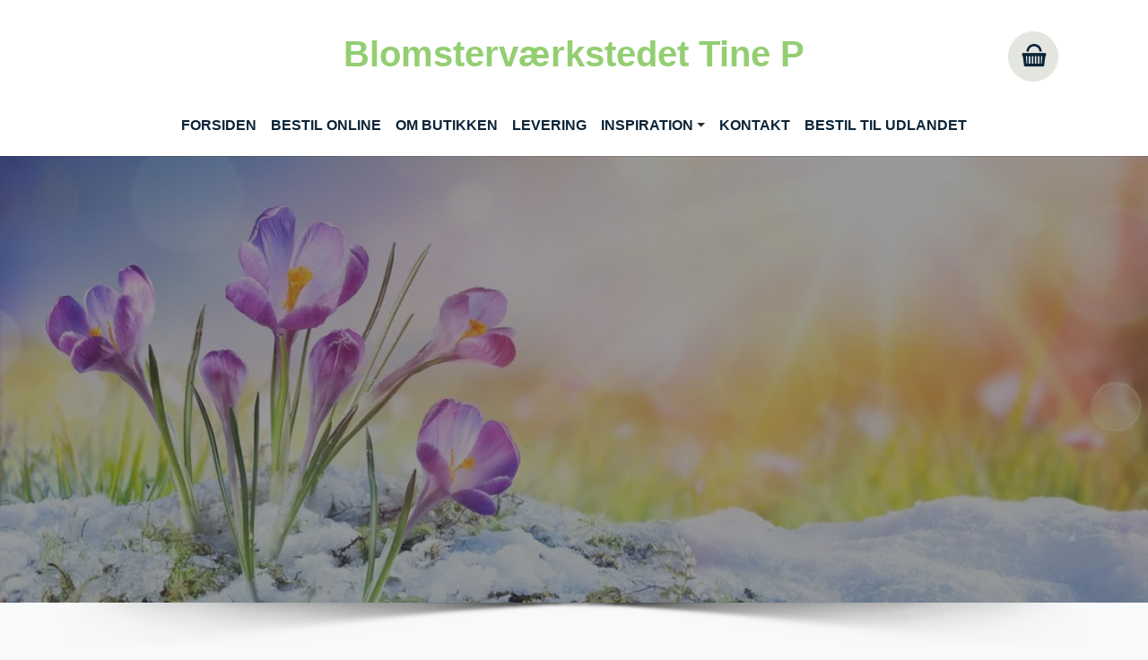

--- FILE ---
content_type: text/html; charset=utf-8
request_url: https://blomster-svendborg-tinep.dk/vores-udvalg/produkt/blomsterdekoratoerens-valg-taet
body_size: 13234
content:
<!DOCTYPE html>
<html lang="da-dk">
<head>
    <meta charset="utf-8">

<!-- 
	This website is powered by TYPO3 - inspiring people to share!
	TYPO3 is a free open source Content Management Framework initially created by Kasper Skaarhoj and licensed under GNU/GPL.
	TYPO3 is copyright 1998-2026 of Kasper Skaarhoj. Extensions are copyright of their respective owners.
	Information and contribution at https://typo3.org/
-->


<title>Blomsterdekoratørens valg (Tæt) - Blomsterværkstedet Tine P. - Din blomsterbutik i Svendborg - Send blomster online</title>
<meta http-equiv="x-ua-compatible" content="IE=edge">
<meta name="generator" content="TYPO3 CMS">
<meta name="description" content="Her kan du se vores store udvalg af blomster, chokolade, vin mm. der kan bestilles online">
<meta name="viewport" content="width=device-width, initial-scale=1.0">
<meta name="robots" content="index,follow">
<meta name="twitter:card" content="summary">
<meta name="apple-mobile-web-app-capable" content="no">
<meta name="google" content="notranslate">


<link rel="stylesheet" href="/typo3temp/assets/compressed/merged-ce2ae664d680dac6110994ce117705a2-562bfcf19f2d22d005f258114cb19c14.css?1768221632" media="all">
<link href="/typo3conf/ext/interflora_base/Resources/Public/Css/product.css?1738141216" rel="stylesheet" >


<script src="/typo3temp/assets/compressed/merged-10a380ec2e5b7234c965b0131d4e89bc-931972c2fc7a69aee51b0c44c59ab2f3.js?1750144931"></script>
<script src="/typo3conf/ext/interflora_base/Resources/Public/JavaScript/productutil.js?1738141216"></script>


<link rel="icon" href="/typo3conf/ext/interflora_base/Resources/Public/Images/favicon.svg">
<link rel="prev" href="/"><link rel="next" href="/om-butikken">            <link rel="preconnect" href="https://fonts.googleapis.com">
            <link rel="preconnect" href="https://fonts.gstatic.com" crossorigin>
            <link href="https://fonts.googleapis.com/css2?family=Cedarville+Cursive&family=Open+Sans:wght@600&family=Raleway:wght@100;200;300;400;500;600&display=swap" rel="stylesheet">                <link rel="preconnect" href="https://api.mineshop.dk/" crossorigin>            <link rel="preconnect" href="https://fonts.googleapis.com">
            <link rel="preconnect" href="https://fonts.gstatic.com" crossorigin><link href='https://fonts.googleapis.com/css2?family="sans-serif", sans-serif;&display=swap' rel="stylesheet"><link href='https://fonts.googleapis.com/css2?family="sans-serif", sans-serif;&display=swap' rel="stylesheet">
            <!-- Google Tag Manager -->
            <script type="javascript/blocked" data-cookie="GoogleTagManager" data-cookie-inlinescript="1" data-property="type" data-type="text/javascript">window.dataLayer = window.dataLayer || [];function gtag(){dataLayer.push(arguments);}(function(w,d,s,l,i){w[l]=w[l]||[];w[l].push({'gtm.start':new Date().getTime(),event:'gtm.js'});var f=d.getElementsByTagName(s)[0],j=d.createElement(s),dl=l!='dataLayer'?'&l='+l:'';j.async=true;j.src='https://www.googletagmanager.com/gtm.js?id='+i+dl;f.parentNode.insertBefore(j,f);})(window,document,'script','dataLayer','GTM-MNNNTL8');            </script>
            <!-- End Google Tag Manager -->
<link rel="canonical" href="https://blomster-svendborg-tinep.dk/vores-udvalg/produkt/blomsterdekoratoerens-valg-taet">
</head>
<body id="p5897" class="page-5897 pagelevel-1 language-0 backendlayout-1_column layout-default themecolor1">
<!-- Google Tag Manager (noscript) --><noscript><iframe data-cookie="GoogleTagManager" data-property="src" data-src="https://www.googletagmanager.com/ns.html?id=GTM-MNNNTL8" height="0" width="0" style="display:none;visibility:hidden"></iframe></noscript><!-- End Google Tag Manager (noscript) -->



<script>let $__ajaxbase='/ajax/';</script><div id="top"></div><div class="body-bg body-bg-top white-theme top"><a class="visually-hidden-focusable" href="#page-content"><span>Gå til hoved-indhold</span></a><header id="page-header" class="bp-page-header navbar navbar-mainnavigation navbar-default logoStyle-top  navbar-top "><div class="container"><a class="navbar-brand navbar-brand-text has-text" title="Blomsterværkstedet Tine P." href="/"><span class="alt-logo-text">Blomsterværkstedet Tine P</span></a><div class="mobile-basket-icon"><a href='/min-profil' aria-label="Gå til profil"><span class="profile-icon "><span class="basketcount-wrapper"><span class="basketcount"></span></span><span class="basket-text"></span></span></a><a href='/butik/kurv/step/afsender/udfyld' aria-label="Gå til kurv"><span class="basket-icon"><span class="basketcount-wrapper"><span class="basketcount"></span></span><span class="basket-text">Kurv</span></span></a></div><button class="navbar-toggler collapsed" type="button" data-bs-toggle="collapse" data-bs-target="#mainnavigation" aria-expanded="false" aria-label="Vend navigation"><span class="navbar-toggler-icon"></span></button><nav id="mainnavigation" class="collapse navbar-collapse"><ul class="navbar-nav"><li class="nav-item active"><a href="/" id="nav-item-5911" class="nav-link" title="Forsiden"><span class="nav-link-text">Forsiden</span></a></li><li class="nav-item active dropdown dropdown-hover mobile-sub"><a href="/vores-udvalg" id="nav-item-5897" class="nav-link" title="Bestil online"><span class="nav-link-text">Bestil online <span class="visually-hidden">(current)</span></span></a></li><li class="nav-item"><a href="/om-butikken" id="nav-item-5885" class="nav-link" title="Om butikken"><span class="nav-link-text">Om butikken</span></a></li><li class="nav-item"><a href="/levering" id="nav-item-5878" class="nav-link" title="Levering"><span class="nav-link-text">Levering</span></a></li><li class="nav-item dropdown dropdown-hover mobile-sub"><a href="/inspiration/buketter" id="nav-item-5809" class="nav-link dropdown-toggle" title="Inspiration" aria-haspopup="true" aria-expanded="false"><span class="nav-link-text">Inspiration</span></a><span class="mobile-sub-arrow"></span><div class="clearfix"></div><ul class="dropdown-menu test" aria-labelledby="nav-item-5809"><li class="child-link"><a href="/inspiration/buketter" id="nav-item-5867" class="dropdown-item second-level " title="Buketter"><span class="dropdown-text">Buketter</span></a></li><li class="child-link"><a href="/inspiration/begravelse" id="nav-item-5844" class="dropdown-item second-level " title="Begravelse"><span class="dropdown-text">Begravelse</span></a></li></ul></li><li class="nav-item"><a href="/kontakt" id="nav-item-5793" class="nav-link" title="Kontakt"><span class="nav-link-text">Kontakt</span></a></li><li class="nav-item"><a href="https://interflora.dk/international-products" id="nav-item-5789" class="nav-link" target="_blank" title="Bestil til Udlandet"><span class="nav-link-text">Bestil til Udlandet</span></a></li></ul><div class="basket"><a href='/butik/kurv/step/afsender/udfyld' aria-label="Gå til kurv "><span class="basket-icon tester"><span class="basketcount-wrapper"><span class="basketcount"></span></span><span class="basket-text"></span></span></a><div class="clearfix"></div></div></nav></div></header><div id="page-content" class="bp-page-content main-section"><!--TYPO3SEARCH_begin--><div class="top-container"><a id="c24428"></a><a id="c3223"></a><div id="carousel-3223" class="carousel fillscreen-0 carousel-fullscreen carousel-fade slide" data-bs-interval="5000" data-interval="5000"  data-wrap="true" data-bs-wrap="true" data-ride="carousel" data-bs-ride="carousel"><div class="carousel-inner"><div class="item active  mime  item-type- carousel-item carousel-item-type carousel-item-type-image" data-itemno="0" style="background-color: #333333 !important;"><div class="carousel-content image-mobile-only-0"><div class="carousel-content-inner"><div class="carousel-image"><picture><source data-variant="default" data-maxwidth="1920" media="(min-width: 1400px)" srcset="/fileadmin/_processed_/9/8/csm_Vinter_004_572cac5256.jpg 1x"><source data-variant="xlarge" data-maxwidth="1100" media="(min-width: 1200px)" srcset="/fileadmin/_processed_/9/8/csm_Vinter_004_39ce6975df.jpg 1x"><source data-variant="large" data-maxwidth="920" media="(min-width: 992px)" srcset="/fileadmin/_processed_/9/8/csm_Vinter_004_d30e4dfa1a.jpg 1x"><source data-variant="medium" data-maxwidth="680" media="(min-width: 768px)" srcset="/fileadmin/_processed_/9/8/csm_Vinter_004_325af2c4ff.jpg 1x"><source data-variant="small" data-maxwidth="500" media="(min-width: 576px)" srcset="/fileadmin/_processed_/9/8/csm_Vinter_004_6071a9377e.jpg 1x"><source data-variant="extrasmall" data-maxwidth="374"  srcset="/fileadmin/_processed_/9/8/csm_Vinter_004_acee0302b2.jpg 1x"><img loading="lazy" src="/fileadmin/_processed_/9/8/csm_Vinter_004_0c311a62f9.jpg" width="1920" height="192" title="" alt="En gruppe lilla krokus blomster vokser frem fra det smeltende sne. I baggrunden ses en lys, solbeskinnet himmel med bløde farver, hvilket signalerer forårets komme. Blomsterne strækker sig mod lyset, hvilket symboliserer liv og fornyelse."></picture></div></div></div></div></div></div></div><div class="container-fluid"><div id="c24416" class=" frame frame-default frame-type-list frame-layout-default frame-size-default frame-height-default frame-background-none frame-space-before-none frame-space-after-none frame-no-backgroundimage"><div class="frame-group-container"><div class="frame-group-inner"><div class="frame-container frame-container-default"><div class="frame-inner"><div class="interfloraShop alwaysshown"><script>
        window.dataLayer = window.dataLayer || [];
    //
        dataLayer.push({ ecommerce: null }); 
        dataLayer.push({
            event: "view_item",
            ecommerce: {
                currency: "DKK",
                items:
        //
                    [
    
    {
        item_name:"Blomsterdekorat\u00f8rens valg (T\u00e6t)",
        item_id:"235be8193494376526b1201997b144a8",
        price:329.00,
        
        index:0
    }
]
        //
            }
        });
    //        
    </script><div class="row single-product"><div id="closeddays" 
        data-days='{"store_collect":{"2026-01-25":true,"2026-02-01":true,"2026-02-08":true,"2026-02-15":true,"2026-02-22":true,"2026-03-01":true,"2026-03-08":true,"2026-03-15":true,"2026-03-22":true,"2026-03-29":true,"2026-04-05":true,"2026-04-12":true,"2026-04-19":true,"2026-04-26":true,"2026-05-03":true,"2026-05-17":true,"2026-05-24":true,"2026-05-31":true,"2026-06-07":true,"2026-06-14":true,"2026-06-21":true,"2026-06-28":true,"2026-07-05":true,"2026-07-12":true,"2026-07-19":true,"2026-07-26":true,"2026-08-02":true,"2026-08-09":true,"2026-08-16":true,"2026-08-23":true,"2026-08-30":true,"2026-09-06":true,"2026-09-13":true,"2026-09-20":true,"2026-09-27":true,"2026-10-04":true,"2026-10-11":true,"2026-10-18":true,"2026-10-25":true,"2026-11-01":true,"2026-11-08":true,"2026-11-15":true,"2026-11-22":true,"2026-11-29":true,"2026-12-06":true,"2026-12-13":true,"2026-12-20":true,"2026-12-27":true,"2027-01-03":true,"2027-01-10":true,"2027-01-17":true,"2027-01-24":true,"2026-04-02":true,"2026-04-03":true,"2026-04-06":true,"2026-05-14":true,"2026-05-25":true,"2026-12-24":true,"2026-12-25":true,"2026-12-26":true,"2026-12-31":true,"2027-01-01":true},"delivery":[]}'
        data-store_collect_times='{"dates":{"2026-02-14":["10:00","10:15","10:30","10:45","11:00","11:15","11:30","11:45","12:00","12:15","12:30","12:45","13:00","13:15","13:30","13:45","14:00"],"2026-05-10":["10:00","10:15","10:30","10:45","11:00","11:15","11:30","11:45","12:00","12:15","12:30","12:45","13:00"]},"weekdays":{"1":["10:00","10:15","10:30","10:45","11:00","11:15","11:30","11:45","12:00","12:15","12:30","12:45","13:00","13:15","13:30","13:45","14:00","14:15","14:30","14:45","15:00","15:15","15:30","15:45","16:00"],"2":["10:00","10:15","10:30","10:45","11:00","11:15","11:30","11:45","12:00","12:15","12:30","12:45","13:00","13:15","13:30","13:45","14:00","14:15","14:30","14:45","15:00","15:15","15:30","15:45","16:00"],"3":["10:00","10:15","10:30","10:45","11:00","11:15","11:30","11:45","12:00","12:15","12:30","12:45","13:00","13:15","13:30","13:45","14:00","14:15","14:30","14:45","15:00","15:15","15:30","15:45","16:00"],"4":["10:00","10:15","10:30","10:45","11:00","11:15","11:30","11:45","12:00","12:15","12:30","12:45","13:00","13:15","13:30","13:45","14:00","14:15","14:30","14:45","15:00","15:15","15:30","15:45","16:00"],"5":["10:00","10:15","10:30","10:45","11:00","11:15","11:30","11:45","12:00","12:15","12:30","12:45","13:00","13:15","13:30","13:45","14:00","14:15","14:30","14:45","15:00","15:15","15:30","15:45","16:00","16:15","16:30"],"6":["10:00","10:15","10:30","10:45","11:00","11:15","11:30","11:45","12:00"],"7":[]}}'
    ></div><script>
    function dateUnavailableTestFunc (date){                    
        const dataObj=document.querySelector('#closeddays');
        if ( dataObj === null ){
            return false;
        }
        if ( !dataObj.dataset['converted'] ){
            temp={
                'delivery':{},
                'store_collect':{}
            };
            raw=JSON.parse(dataObj.dataset['days']);
            //copy only the keys we need - to allow other data to be added later
            for( let datetype in temp ){
                for( let index in raw[datetype] ){
                    temp[datetype][index]=raw[datetype][index];
                }
            }
            dataObj.dataset['converted']=JSON.stringify(temp);
        }

        const data=JSON.parse(dataObj.dataset['converted']);
        const dateReformatted=
            date.getFullYear()+
            '-'+
            (date.getMonth()+1+'').padStart(2,'0')+
            '-'+
            (date.getDate()+'').padStart(2,'0')
            ;

        return true==data[isPickup()?'store_collect':'delivery'][dateReformatted];
    }
    function updateDateSelectors(){
    
        let activeIsNowInvalid=false;
        if ( typeof dateUnavailableTestFunc == 'function' ){

            let date=new Date();
            if ( dateUnavailableTestFunc(date) ){ disableDateSelector('.del-date-today'); }else{ enableDateSelector('.del-date-today'); }
            date.setDate(date.getDate()+1);  
            if ( dateUnavailableTestFunc(date) ){ disableDateSelector('.del-date-tomorrow'); }else{ enableDateSelector('.del-date-tomorrow'); }

            if ( typeof myDatepicker != 'undefined' ){
                if ( dateUnavailableTestFunc(myDatepicker.getActive())){
                    myDatepicker.changeDate(getFirstAvailableDate());
                    activeIsNowInvalid=true;
                }
            }

            if ( activeIsNowInvalid || $('#customdate').val() == '' ){
                let newDate=getFirstAvailableDate();
                let today=new Date(), tomorrow=new Date();
                tomorrow.setDate(tomorrow.getDate()+1);
                let customDate=!(dateCompare(newDate,today) || dateCompare(newDate,tomorrow));
                product_showUserDate( newDate, customDate );
                var isCond = $(".iscondolence").length;
             
                if(isCond < 1){
                    if ( dateCompare(newDate,today) ){$('.del-date-today').trigger('click');}
                    if ( dateCompare(newDate,tomorrow) ){$('.del-date-tomorrow').trigger('click');}
                    if ( customDate ){
                        $('.del-date-custom').addClass('active');
                    }
                }
            
                $('#customdate').val(productFormatDate(newDate));
            }

            function disableDateSelector(e){
                $(e).parent().addClass('disabled-date');
                if ( $(e).hasClass('active') ){
                    $(e).removeClass('active');                    
                    activeIsNowInvalid=true;
                }
            }
            function enableDateSelector(e){
                $(e).parent().removeClass('disabled-date');
            }


        }
        return activeIsNowInvalid;
    }

    /**
     * compare the date part of two dates
     */
    function dateCompare(d1,d2){
        return d1.getFullYear() == d2.getFullYear() &&
               d1.getMonth() == d2.getMonth() &&
               d1.getDate() == d2.getDate();
    }

    function getFirstAvailableDate(){
        let date=new Date();
        while (dateUnavailableTestFunc(date)){
            date.setDate(date.getDate()+1);  
        }
        return date;
    }
</script><div class="col-md-6 col-sm-12 col-xs-12 product-img"><div class="product-image-container"><img src="https://api.mineshop.dk/billeder/varer/4458688_4.webp" 
             srcset="https://api.mineshop.dk/billeder/varer/4458688_1.webp 255w, https://api.mineshop.dk/billeder/varer/4458688_2.webp 350w, https://api.mineshop.dk/billeder/varer/4458688_3.webp 450w, https://api.mineshop.dk/billeder/varer/4458688_4.webp 550w, https://api.mineshop.dk/billeder/varer/4458688_5.webp 750w"
             sizes="(max-width:575px) calc( 100vw -40px ), (max-width:767px) 500px, (max-width:991px) 320px, (max-width:999px) calc( ( 100vw -120px )* 0.5 ), (max-width:1199) 440px, (max-width:1200px) 540px, (min-width:1201px) calc( (min( 100vw, 1500px ) - 80px) * 0.5 )"
             class="img img-responsive dummy" alt="Blomsterdekoratørens valg (Tæt)"><div class="zoomer"></div></div></div><div class="col-md-6 product-desc"><form data-customvalidator="timefieldvalidator" class="needs-validation" action="/butik/kurv/tilfoej" method="post" novalidate="novalidate"><div><input type="hidden" name="tx_interflorabase_basket[__referrer][@extension]" value="InterfloraBase" ><input type="hidden" name="tx_interflorabase_basket[__referrer][@controller]" value="Product" ><input type="hidden" name="tx_interflorabase_basket[__referrer][@action]" value="show" ><input type="hidden" name="tx_interflorabase_basket[__referrer][arguments]" value="YTozOntzOjY6ImFjdGlvbiI7czo0OiJzaG93IjtzOjEwOiJjb250cm9sbGVyIjtzOjc6IlByb2R1Y3QiO3M6NzoicHJvZHVjdCI7czozMToiYmxvbXN0ZXJkZWtvcmF0b2VyZW5zLXZhbGctdGFldCI7fQ==20432f36601944ca510b04fddf25455b1825e70c" ><input type="hidden" name="tx_interflorabase_basket[__referrer][@request]" value="{&quot;@extension&quot;:&quot;InterfloraBase&quot;,&quot;@controller&quot;:&quot;Product&quot;,&quot;@action&quot;:&quot;show&quot;}c0c22748042d62939b4a8a6975eca57e59fd4b24" ><input type="hidden" name="tx_interflorabase_basket[__trustedProperties]" value="{&quot;product&quot;:1,&quot;useCustomPrice&quot;:1,&quot;customPrice&quot;:1,&quot;priceUID&quot;:1,&quot;colorUID&quot;:1,&quot;pickup&quot;:1,&quot;name&quot;:1,&quot;company&quot;:1,&quot;department&quot;:1,&quot;department_number&quot;:1,&quot;addresstypeid&quot;:1,&quot;address&quot;:1,&quot;dawaaddress&quot;:1,&quot;dawaid&quot;:1,&quot;deliverydate&quot;:1,&quot;delivery_text&quot;:1}9c672528173c995acf177531cbeacc847532933d" ></div><input type="hidden" name="tx_interflorabase_basket[product]" value="235be8193494376526b1201997b144a8" /><div class="singleview-step1"><h1 class="name step1-child1">Blomsterdekoratørens valg (Tæt)</h1><div class="description step1-child2">
                        Blomsterdekoratøren vælger personligt blomsterne til en smuk blomsterbuket, baseret på egne favoritter. Du kan vælge din foretrukne farvekombination fra vores udvalg eller overlade dette til blomsterdekoratøren.
<br><br>
Produktbilledet er blot et eksempel, og den buket, du bestiller, vil være sammensat af blomster, der er nøje udvalgt af vores dygtige blomsterdekoratør, baseret på enten dine eller blomsterdekoratørens farvevalg.
                        
                    </div><div class="details step1-child3"></div><div class="big-price step1-child4 only-desktop"><span class="big-price-value only-desktop">
                                    329,00 kr.
                                </span></div><div class="price-options step1-child5"><div class="only-mobile own-price-button-container"><span class="btn btn-block btn-default mobile-own-price">Sæt din egen pris</span></div><div class="row no-gutters own-price"><div class="col-md-12"><div class="set-own-price"><div class="own-price-checkbox"><input type="hidden" name="tx_interflorabase_basket[useCustomPrice]" value="" /><input aria-label="Klik her for at sætte din egen pris" id="custom-price-radio" class="price-radio" type="checkbox" name="tx_interflorabase_basket[useCustomPrice]" value="yes" /><label for="custom-price-radio" class="custom-price-label">Sæt din egen pris</label></div><div class="clearfix"></div><div class="own-price-value"><input min="329" aria-label="Indtast egen pris" class="form-control" placeholder="Angiv pris." type="number" name="tx_interflorabase_basket[customPrice]" value="329" required="required" /><br>Floristen binder en buket svarende til dit ønskede beløb. Bemærk dog, at du ikke kan vælge et beløb mindre end 329.

                                    </div></div></div></div><div class="row price-choose pricecount-3"><div class="col-md-12 price-option-container"><div class="price-option"><input class="price-radio" aria-label="Anden pris" type="radio" name="tx_interflorabase_basket[priceUID]" value="1d7892715fe869b2b679d44da0ddf3f7" /><span class="price-tag" tabindex="0">329,00 kr.</span>&nbsp;&nbsp;&nbsp;
                                            </div><div class="price-option po-selected"><input class="price-radio" aria-label="Standard pris" type="radio" name="tx_interflorabase_basket[priceUID]" value="027bdc2ca75f6e86da589433a47f95ed" checked="checked" /><span class="price-tag" tabindex="0">429,00 kr.</span>&nbsp;&nbsp;&nbsp;
                                            </div><div class="price-option"><input class="price-radio" aria-label="Anden pris" type="radio" name="tx_interflorabase_basket[priceUID]" value="88e4c0f18fe1d58f68b16ec5683f8540" /><span class="price-tag" tabindex="0">529,00 kr.</span>&nbsp;&nbsp;&nbsp;
                                            </div></div></div></div><div class="row no-gutters color-choose step1-child4"><div class="col-md-12"><strong>Farve:</strong><select class="form-control" required="required" name="tx_interflorabase_basket[colorUID]"><option selected="selected" value="b3356a441851b1c128dc69d909b46cca"> Dekoratørens farvevalg</option><option value="ee459ba11d8257e217945eca7e2d7400">Blålilla/hvide nuancer</option><option value="adb4be2298e738ed46bd894e7a01ac7b">Creme/Hvide nuancer</option><option value="e5afebf26a2650856ab7417100762f0d">Gyldne nuancer</option><option value="6858e7a1fa1f72462d18f93e7c136455">Multifarvet</option><option value="b814293b149c88a800c6c1b283425e62">Rosa/Røde nuancer</option><option value="454a10c4e3ab66f26b2dc46655205faf">Varme farver</option></select></div></div></div><div class="singleview-step2"><div class="step2-container"><span class="step2-close"></span><div class="step2-step1"><div class="row no-gutters pickup"><!-- LEVERING ELLER AFHETNING --><div class="fetch-header only-mobile">Skal vi levere eller ønsker du selv at afhente?<br><svg xmlns="http://www.w3.org/2000/svg" width="25" height="25" fill="#2b2b2b" class="bi bi-arrow-down" viewBox="0 0 16 16"><path fill-rule="evenodd" d="M8 1a.5.5 0 0 1 .5.5v11.793l3.146-3.147a.5.5 0 0 1 .708.708l-4 4a.5.5 0 0 1-.708 0l-4-4a.5.5 0 0 1 .708-.708L7.5 13.293V1.5A.5.5 0 0 1 8 1"></path></svg></div><div class="col-md-12 del-fetch"><div class="choose-fetch change-del" tabindex="0"><h5>Levering</h5></div><div class="choose-delivery change-del" tabindex="0"><h5>Afhent i butik</h5></div><div class="form-check del-fetch-hidden"><div class="form-check-input"><input type="hidden" name="tx_interflorabase_basket[pickup]" value="" /><input id="pickupcheckbox" type="checkbox" name="tx_interflorabase_basket[pickup]" value="yes" /></div><div class="form-check-label"><label for="pickupcheckbox">Afhent i butik</label></div></div></div></div><div class="pickup-multiple"></div></div><div class="step2-step2"><!-- VÆLG TYPE LEVERING  --><div class="fetch-header only-mobile">Hvor skal vi levere til?<br><svg xmlns="http://www.w3.org/2000/svg" width="25" height="25" fill="#2b2b2b" class="bi bi-arrow-down" viewBox="0 0 16 16"><path fill-rule="evenodd" d="M8 1a.5.5 0 0 1 .5.5v11.793l3.146-3.147a.5.5 0 0 1 .708.708l-4 4a.5.5 0 0 1-.708 0l-4-4a.5.5 0 0 1 .708-.708L7.5 13.293V1.5A.5.5 0 0 1 8 1"></path></svg></div><div class="row no-gutters address-type pb-4"><div class="pr-2"><div class="white-icon-button private-address" tabindex="0"><span>
                                            Privatadresse
                                        </span></div></div><div class="pl-1 pr-1"><div class="white-icon-button work-address" tabindex="0"><span>
                                            Arbejdsplads
                                        </span></div></div><div class="pl-2"><div class="white-icon-button hospital-address" tabindex="0"><span>
                                            Hospital/Plejehjem
                                        </span></div></div></div></div><div class="step2-step3"><!-- TODO: is_semetary else:--><div class="row no-gutters address-info"><h4 class="only-desktop"><strong>Hvem skal vi sende din bestilling til?</strong></h4><div class="fetch-header only-mobile">Indtast leveringsoplysninger her<br><svg xmlns="http://www.w3.org/2000/svg" width="25" height="25" fill="#2b2b2b" class="bi bi-arrow-down" viewBox="0 0 16 16"><path fill-rule="evenodd" d="M8 1a.5.5 0 0 1 .5.5v11.793l3.146-3.147a.5.5 0 0 1 .708.708l-4 4a.5.5 0 0 1-.708 0l-4-4a.5.5 0 0 1 .708-.708L7.5 13.293V1.5A.5.5 0 0 1 8 1"></path></svg></div><div class="col-md-12" style="padding-bottom: 10px;"><input data-unicode-ban="1" aria-label="Indtast dit navn her" id="customername" class="form-control" maxlength="160" placeholder="Navn" type="text" name="tx_interflorabase_basket[name]" required="required" /></div><div class="col-md-12 iscompany-check"><div class="form-check"><div class="form-check-input"><input type="checkbox" id="iscompany"/></div><div class="form-check-label"><label for="iscompany">Levering til arbejdsplads</label></div></div></div><h5 class="flex100 hospital-header">Oplysninger om hospital/plejehjem</h5><div class="col-md-12 iscompany-input"><input data-unicode-ban="1" aria-label="Firma/Hospital/Plejehjem" maxlength="50" id="companyinput" class="form-control iscompany-text" placeholder="Virksomhedsnavn" type="text" name="tx_interflorabase_basket[company]" /></div><div class="col-md-12 hospital-form pt-0"><div class="flex60" style="padding-bottom: 10px;"><input data-unicode-ban="1" aria-label="Afdelilng" id="hospitaldepartment" class="form-control" maxlength="20" placeholder="Afdeling" type="text" name="tx_interflorabase_basket[department]" required="required" /></div><div class="flex40" style="padding-bottom: 10px;"><input data-unicode-ban="1" id="hospitalroomnumber" aria-label="Værelse nr" class="form-control" maxlength="15" placeholder="Stuenummer (F.eks L5)" type="text" name="tx_interflorabase_basket[department_number]" required="required" /><input id="addresstypeid" aria-label="Adressetype ID" class="hideme" type="text" name="tx_interflorabase_basket[addresstypeid]" required="required" /></div><div class="clearfix"></div></div><!-- Modal --><div class="modal fade" id="isCompanyModal" data-backdrop="static" tabindex="-1" role="dialog" aria-labelledby="isCompanyModalLabel" aria-hidden="true"><div class="modal-dialog" role="document"><div class="modal-content"><div class="modal-header"><h5 class="modal-title" id="isCompanyModalLabel">Levering til arbejdsplads</h5><button type="button" class="close" data-bs-dismiss="modal" aria-label="Luk modal boks"><span aria-hidden="true">&times;</span></button></div><div class="modal-body">
                                            Ved levering til arbejdsplads inden kl 16:00, skal din ordre afgives senest dagen før inden kl 16:00.
                                        </div><div class="modal-footer"><button type="button" class="btn btn-primary" aria-label="Luk modal boks" data-bs-dismiss="modal">Ok, forstået</button></div></div></div></div><div class="col-md-12 dawa-field"><input autocomplete="new-password" maxlength="80" aria-label="Din adresse" id="autocompleteaddress" class="form-control" placeholder="Adresse" type="text" name="tx_interflorabase_basket[address]" required="required" /><input id="dawaaddress" type="hidden" name="tx_interflorabase_basket[dawaaddress]" value="" /><input id="dawaid" type="hidden" name="tx_interflorabase_basket[dawaid]" value="" /><div class="dawa-mobile-backdrop"></div></div></div></div><div class="step2-button"><span class="btn btn-info bluebutton step2-continue">Fortsæt</span><button type="text" aria-label="Fortsæt" name="fakeinput" style="display: none;cursor:pointer;" id="fakeinput" tabindex="1" /></div></div></div><div class="singleview-step3"><span class="step3-close"></span><h4><strong class="deliveryheader only-desktop"> Hvornår skal bestillingen leveres?</strong><strong class="pickupheader only-desktop"> Hvornår vil du afhente bestillingen?</strong></h4><div class="row no-gutters datefields"><div class="col-md-12"><strong class="chooseDate deliveryheader only-desktop">Vælg leveringsdato</strong><strong class="chooseDate pickupheader only-desktop">Vælg afhentningsdato</strong><div class="in-other-products"><h5>Vi kan levere følgende produkter den ønskede dato.</h5><div class="iop-item"><a href="/vores-udvalg/produkt/dk-floristens-kreative-buket"><div class="iop-image"><img src="https://api.mineshop.dk/images/dk/products/small/classic-florist-choice-bouquet-HD%20%281%29_0.jpg" alt="Visning af buket mulighed 1" /></div><div class="iop-info"><strong>Floristens kreative buket</strong><p>
                Lad vores florister sammensætte en smuk og unik buket...
                <br><strong>Fra 249 kr.</strong></p></div></a></div><div class="iop-item"><a href="/vores-udvalg/produkt/dk-floristens-eksklusive-buket"><div class="iop-image"><img src="https://api.mineshop.dk/images/dk/products/small/exclusive-florist-choice-bouquet-HD%20%282%29_0.jpg" alt="Visning af buket mulighed 1" /></div><div class="iop-info"><strong>Floristens eksklusive buket</strong><p>
                Lad vores dygtige florister sammensætte en smuk og eksklusiv buket...
                <br><strong>Fra 289 kr.</strong></p></div></a></div></div></div><div class="fetch-header only-mobile deliveryheader-mobile">Hvornår ønsker du levering af din bestilling?<br><svg xmlns="http://www.w3.org/2000/svg" width="25" height="25" fill="#2b2b2b" class="bi bi-arrow-down" viewBox="0 0 16 16"><path fill-rule="evenodd" d="M8 1a.5.5 0 0 1 .5.5v11.793l3.146-3.147a.5.5 0 0 1 .708.708l-4 4a.5.5 0 0 1-.708 0l-4-4a.5.5 0 0 1 .708-.708L7.5 13.293V1.5A.5.5 0 0 1 8 1"></path></svg></div><div class="fetch-header only-mobile pickupheader-mobile"><div class="pickup-multiple"></div>
                                Hvornår vil du afhente bestillingen?<br><svg xmlns="http://www.w3.org/2000/svg" width="25" height="25" fill="#2b2b2b" class="bi bi-arrow-down" viewBox="0 0 16 16"><path fill-rule="evenodd" d="M8 1a.5.5 0 0 1 .5.5v11.793l3.146-3.147a.5.5 0 0 1 .708.708l-4 4a.5.5 0 0 1-.708 0l-4-4a.5.5 0 0 1 .708-.708L7.5 13.293V1.5A.5.5 0 0 1 8 1"></path></svg></div><div class="datefield-boxes"><div class="del-date-container-first datebox"><div class="del-date del-date-today" tabindex="0"><span>I dag</span></div></div><div class="del-date-container-second datebox"><div class="del-date del-date-tomorrow" tabindex="0"><span>I morgen</span></div></div><div class="del-date-container-third datebox"><div class="del-date del-date-custom" tabindex="0"><span>Anden dato</span><input required="required" id="customdate" type="hidden" name="tx_interflorabase_basket[deliverydate]" value="" /></div></div></div><span id="customdate-invalid"> Dato skal udfyldes!</span><div class="datefield-error only-mobile"><span>Vælg venligst en dato</span></div><div class="col-md-12 userSelectedDate"></div><div class="col-md-12 pickup" style="display:none;"><strong class="chooseTime pickupheader"> Vælg afhentningstidspunkt</strong><div class="fetch-header only-mobile pickupheader-mobile">Vælg tidspunkt for afhentning?<br><svg xmlns="http://www.w3.org/2000/svg" width="25" height="25" fill="#2b2b2b" class="bi bi-arrow-down" viewBox="0 0 16 16"><path fill-rule="evenodd" d="M8 1a.5.5 0 0 1 .5.5v11.793l3.146-3.147a.5.5 0 0 1 .708.708l-4 4a.5.5 0 0 1-.708 0l-4-4a.5.5 0 0 1 .708-.708L7.5 13.293V1.5A.5.5 0 0 1 8 1"></path></svg></div><input aria-label="afhentningstidspunkt" class="form-control tpvalue" placeholder="Tidligst 1 time / 1 time efter åbningstid" type="text" name="tx_interflorabase_basket[delivery_text]" required="required" /><!-- TIMEPICKER CUSTOM --><div class="pick-another-time"><span class="btn btn-warning pot" id="mobile-time-header">Vælg andet tidspunkt</span></div><div class="invalid-feedback">Tidspunkt skal vælges</div><div class="tp-container"><div class="tp-cell" tabindex="0">
        10:00
    </div><div class="tp-cell" tabindex="0">
        10:15
    </div><div class="tp-cell" tabindex="0">
        10:30
    </div><div class="tp-cell" tabindex="0">
        10:45
    </div><div class="tp-cell" tabindex="0">
        11:00
    </div><div class="tp-cell" tabindex="0">
        11:15
    </div><div class="tp-cell" tabindex="0">
        11:30
    </div><div class="tp-cell" tabindex="0">
        11:45
    </div><div class="tp-cell" tabindex="0">
        12:00
    </div><div class="tp-cell" tabindex="0">
        12:15
    </div><div class="tp-cell" tabindex="0">
        12:30
    </div><div class="tp-cell" tabindex="0">
        12:45
    </div><div class="tp-cell" tabindex="0">
        13:00
    </div><div class="tp-cell" tabindex="0">
        13:15
    </div><div class="tp-cell" tabindex="0">
        13:30
    </div><div class="tp-cell" tabindex="0">
        13:45
    </div><div class="tp-cell" tabindex="0">
        14:00
    </div><div class="tp-cell" tabindex="0">
        14:15
    </div><div class="tp-cell" tabindex="0">
        14:30
    </div><div class="tp-cell" tabindex="0">
        14:45
    </div><div class="tp-cell" tabindex="0">
        15:00
    </div><div class="tp-cell" tabindex="0">
        15:15
    </div><div class="tp-cell" tabindex="0">
        15:30
    </div><div class="tp-cell" tabindex="0">
        15:45
    </div><div class="tp-cell" tabindex="0">
        16:00
    </div><div class="tp-cell" tabindex="0">
        16:15
    </div><div class="tp-cell" tabindex="0">
        16:30
    </div><div class="tp-cell" tabindex="0">
        16:45
    </div></div><div class="userSelectedTime"></div></div></div><div class="cart-button-container"><!-- <a href="/butik/kurv" class="btn btn-info btn-block">Tilføj til kurv </a> --><input class="btn btn-info cart-continue" type="submit" value="Fortsæt" /></div></div><div class="stepbutton-container"><span class="btn btn-info bluebutton step1-continue">Tilføj til kurv</span></div></form></div><div class="vali-in-progress"><h3>Vent venligst..</h3><div class="lds-ellipsis"><div></div><div></div><div></div><div></div></div></div></div></div></div></div></div></div></div></div><!--TYPO3SEARCH_end--><div id="modal-product-description"><span class="modal-close"><svg width="16px" height="16px" viewBox="0 0 15 15" fill="none" xmlns="http://www.w3.org/2000/svg"><path d="M1.62011 14.41L7.50011 8.52998L13.3901 14.41C13.5255 14.5372 13.7043 14.6081 13.8901 14.6081C14.0759 14.6081 14.2547 14.5372 14.3901 14.41C14.5196 14.2758 14.592 14.0965 14.592 13.91C14.592 13.7234 14.5196 13.5442 14.3901 13.41L8.53011 7.49998L14.4101 1.61998C14.5352 1.48351 14.6046 1.30511 14.6046 1.11998C14.6046 0.934855 14.5352 0.756454 14.4101 0.61998C14.2736 0.494896 14.0952 0.425508 13.9101 0.425508C13.725 0.425508 13.5466 0.494896 13.4101 0.61998L7.50011 6.47998L1.62011 0.58998C1.48163 0.469008 1.30399 0.402344 1.12011 0.402344C0.936233 0.402344 0.75859 0.469008 0.62011 0.58998C0.495026 0.726454 0.425638 0.904855 0.425638 1.08998C0.425638 1.27511 0.495026 1.45351 0.62011 1.58998L6.48011 7.49998L0.59011 13.39C0.460575 13.5242 0.388184 13.7034 0.388184 13.89C0.388184 14.0765 0.460575 14.2558 0.59011 14.39C0.727916 14.522 0.91037 14.5974 1.1012 14.6011C1.29204 14.6048 1.47728 14.5366 1.62011 14.41Z" fill="currentColor"></path></svg></span><div id="mpd-container"><img class="pop_image" src="" alt="Placeholder til produkt billede" /><strong class="pop_name"></strong><span class="pop_producer"></span><span class="pop_description"></span><span class="pop_short-description"></span><span class="pop_ingredients"></span><span class="pop_volume"></span><span class="pop_alcohol"></span><span class="pop_nation"></span><div class="modal-add-tobasket"><span class="btn btn-primary btn-block popup_add">Tilføj til kurv</span></div></div></div></div><footer id="page-footer" class="bp-page-footer footer-info"><div class="container"><div class="col-md-3"><a id="c23692"></a><div class="frame-header"><h5 class="element-header  "><span>Normale Åbningstider</span></h5></div><div class="dce dce-openinghours"><div class="col-md-7 col-sm-7 col-xs-7 open_text">
			Mandag
		</div><div class="col-md-5 col-sm-5 col-xs-5 open_time">
			09.00 - 17.30
		</div><div class="col-md-7 col-sm-7 col-xs-7 open_text">
			Tirsdag
		</div><div class="col-md-5 col-sm-5 col-xs-5 open_time">
			09.00 - 17.30
		</div><div class="col-md-7 col-sm-7 col-xs-7 open_text">
			Onsdag
		</div><div class="col-md-5 col-sm-5 col-xs-5 open_time">
			09.00 - 17.30
		</div><div class="col-md-7 col-sm-7 col-xs-7 open_text">
			Torsdag
		</div><div class="col-md-5 col-sm-5 col-xs-5 open_time">
			09.00 - 17.30
		</div><div class="col-md-7 col-sm-7 col-xs-7 open_text">
			Fredag
		</div><div class="col-md-5 col-sm-5 col-xs-5 open_time">
			08.30 - 18.00
		</div><div class="col-md-7 col-sm-7 col-xs-7 open_text">
			Lørdag
		</div><div class="col-md-5 col-sm-5 col-xs-5 open_time">
			08.00 - 14.00
		</div><div class="col-md-7 col-sm-7 col-xs-7 open_text">
			Søndag
		</div><div class="col-md-5 col-sm-5 col-xs-5 open_time">
			09.00 - 13.00
		</div><div class="clearfix"></div></div></div><div class="col-md-3"><h5>Adresse</h5><ul class="adressinfo"><li><div class="org">Blomsterværkstedet Tine P.</div></li><li><div class="street-address">Ørbækvej 3-7</div></li><li><div><span class="postal-code">5700 </span><span class="locality">Svendborg</span></div></li><li><div><svg xmlns="http://www.w3.org/2000/svg" width="16" height="16" fill="currentColor" class="bi bi-telephone" viewBox="0 0 16 16"><path d="M3.654 1.328a.678.678 0 0 0-1.015-.063L1.605 2.3c-.483.484-.661 1.169-.45 1.77a17.568 17.568 0 0 0 4.168 6.608 17.569 17.569 0 0 0 6.608 4.168c.601.211 1.286.033 1.77-.45l1.034-1.034a.678.678 0 0 0-.063-1.015l-2.307-1.794a.678.678 0 0 0-.58-.122l-2.19.547a1.745 1.745 0 0 1-1.657-.459L5.482 8.062a1.745 1.745 0 0 1-.46-1.657l.548-2.19a.678.678 0 0 0-.122-.58L3.654 1.328zM1.884.511a1.745 1.745 0 0 1 2.612.163L6.29 2.98c.329.423.445.974.315 1.494l-.547 2.19a.678.678 0 0 0 .178.643l2.457 2.457a.678.678 0 0 0 .644.178l2.189-.547a1.745 1.745 0 0 1 1.494.315l2.306 1.794c.829.645.905 1.87.163 2.611l-1.034 1.034c-.74.74-1.846 1.065-2.877.702a18.634 18.634 0 0 1-7.01-4.42 18.634 18.634 0 0 1-4.42-7.009c-.362-1.03-.037-2.137.703-2.877L1.885.511z"></path></svg>&nbsp;&nbsp;Tlf. <a href="tel:34 115 757" class="tel">34 115 757</a></div></li><li><div><svg xmlns="http://www.w3.org/2000/svg" width="16" height="16" fill="currentColor" class="bi bi-envelope" viewBox="0 0 16 16"><path d="M0 4a2 2 0 0 1 2-2h12a2 2 0 0 1 2 2v8a2 2 0 0 1-2 2H2a2 2 0 0 1-2-2V4Zm2-1a1 1 0 0 0-1 1v.217l7 4.2 7-4.2V4a1 1 0 0 0-1-1H2Zm13 2.383-4.708 2.825L15 11.105V5.383Zm-.034 6.876-5.64-3.471L8 9.583l-1.326-.795-5.64 3.47A1 1 0 0 0 2 13h12a1 1 0 0 0 .966-.741ZM1 11.105l4.708-2.897L1 5.383v5.722Z"></path></svg>&nbsp;&nbsp;Email: <a class="email" href="mailto:9216@butiksmail.dk">9216@butiksmail.dk</a></div></li><li><div><svg xmlns="http://www.w3.org/2000/svg" width="16" height="16" fill="currentColor" class="bi bi-pin-map-fill" viewBox="0 0 16 16"><path fill-rule="evenodd" d="M3.1 11.2a.5.5 0 0 1 .4-.2H6a.5.5 0 0 1 0 1H3.75L1.5 15h13l-2.25-3H10a.5.5 0 0 1 0-1h2.5a.5.5 0 0 1 .4.2l3 4a.5.5 0 0 1-.4.8H.5a.5.5 0 0 1-.4-.8l3-4z"></path><path fill-rule="evenodd" d="M4 4a4 4 0 1 1 4.5 3.969V13.5a.5.5 0 0 1-1 0V7.97A4 4 0 0 1 4 3.999z"></path></svg>&nbsp;&nbsp;<a href="#" class="findus">Find vej</a></div></li></ul><div class="extra-address-column"></div></div><div class="col-md-3"><a id="c23706"></a><div class="frame-header"><h5 class="element-header  "><span>Kundeservice</span></h5></div><a id="c23700"></a><p><a href="/cookie-og-privatlivspolitik">Cookie og Privatlivspolitik</a><br><a href="/handelsbetingelser">Handelsbetingelser</a><br><a href="/kontakt">Kontakt</a></p><div class="payment_logoes"><h5>Betalingsmuligheder</h5><img src="/typo3conf/ext/interflora_base/Resources/Public/Images/kortlogoer_64_hvid.png" alt="Betalingsmuligheder" /></div></div><div class="col-md-3"><a id="c23712"></a><div class="frame-header"><h5 class="element-header  "><span>Følg os</span></h5></div><div id="c23691" class=" frame frame-default frame-type-social_links frame-layout-default frame-size-default frame-height-default frame-background-none frame-space-before-none frame-space-after-none frame-no-backgroundimage"><div class="frame-group-container"><div class="frame-group-inner"><div class="frame-container frame-container-default"><div class="frame-inner"><div class="sociallinks"><ul class="sociallinks-list"><li class="sociallinks-item sociallinks-item-facebook" title="Facebook"><a class="sociallinks-link sociallinks-link-facebook" href="https://www.facebook.com/Blomsterv%C3%A6rkstedet-Tine-P-Svendborg-1055386627805758/" title="Facebook" rel="noopener" target="_blank"><span class="sociallinks-link-icon bootstrappackageicon bootstrappackageicon-facebook" aria-hidden="true"></span><span class="sociallinks-link-label">Facebook</span></a></li></ul></div></div></div></div></div></div></div><div class="clearfix"></div></div></footer><a class="scroll-top" title="Rul til toppen" href="#top"><span class="scroll-top-icon"></span></a></div><!-- GOOGLE KORT --><div class="gm_container"><div class="googleMap automap"><div class="googlemaps-embed-nocookie" data-cookie="GoogleMaps" data-property="className" data-className="googlemaps-embed"><div class="addresscard"><div class="butiksnavn">Blomsterværkstedet Tine P.</div><div class="butiksaddresse">Ørbækvej 3-7
                    <br/><span class="postal-code">5700</span>&nbsp;
                    <span class="locality">Svendborg</span></div><a class="butikslink searchlink" href="https://www.google.dk/maps/dir/Blomsterværkstedet Tine P.,Ørbækvej 3-7,5700 Svendborg"  target="_blank" rel="noopener">Rutevejledning</a></div><iframe width="100%" height="100%"  class="googlemaps-embed-iframe" allowfullscreen="" data-cookie="GoogleMaps" data-property="src" data-src="https://maps.google.com/maps?q=Blomsterv%C3%A6rkstedet%20Tine%20P.%2C%C3%98rb%C3%A6kvej%203-7%2C5700%20Svendborg%3D&layer=tc&t=m&z=18&source=embed&output=svembed"></iframe></div></div></div><!-- GOOGLE KORT END -->
<script src="/typo3temp/assets/compressed/merged-18198f2f5b512a6acd9723a589c63964-357cd3aac09bd5df9ef55b8c11107877.js?1766069756"></script>
<script src="/typo3temp/assets/compressed/merged-529bf7f085661e82b742fe5930e1c63a-0418c896adf8593b1a7dc5b32f259d92.js?1768304300"></script>
<script src="https://cdnjs.cloudflare.com/ajax/libs/core-js/2.4.1/core.min.js"></script>
<script src="https://cdnjs.cloudflare.com/ajax/libs/fetch/2.0.3/fetch.min.js"></script>
<script src="/typo3conf/ext/interflora_base/Resources/Public/JavaScript/Dist/DAWA/dawa-autocomplete2.min.js?1738141216"></script>
<script src="/typo3conf/ext/interflora_base/Resources/Public/JavaScript/product.js?1761829896"></script>
<script>
    //<script>

    function isPickup(){
        return (
            ( document.querySelector('input[type="checkbox"][name="tx_interflorabase_basket[pickup]"]') != null &&
            document.querySelector('input[type="checkbox"][name="tx_interflorabase_basket[pickup]"]').checked )
            ||
            ( document.querySelector('input[type="hidden"][name="tx_interflorabase_basket[pickup]"]') != null &&
            document.querySelector('input[type="hidden"][name="tx_interflorabase_basket[pickup]"]').value == 'yes' )
        );
    }
    $(document).ready(function(){
        if ( $('#is18plus').length ){
            $('#is18plus')[0].checked=(document.cookieJar.getCookie('is18plus')=='true');
        }
    });
    $('#is18plus').on('click',function(){
        if ( $(this).is(':checked') ) {
            document.cookieJar.setCookie('is18plus',true,0.02);
        }else{
            document.cookieJar.deleteCookie('is18plus');
        }
    });
    async function timefieldvalidator(form,invalidElements){

        let step=$('input[name="tx_interflorabase_basket[step]"]',form);
        if ( step.length && step.val() != '2+' && step.val() != '2'  ){
            return invalidElements;
        }
        let ajaxURI=$__ajaxbase+'timevalidator.json';
        let dawaid=$('input[name="tx_interflorabase_basket[dawaaddress]"]',form).data('dawaid');
        let $timeInput=$('input[name="tx_interflorabase_basket[delivery_text]"]',form);
        let $dateInput=$('input[name="tx_interflorabase_basket[deliverydate]"]',form);
        let addressTypeIdInput=$('#is_condolence').val() == 1 ? "4" : $('input[name="tx_interflorabase_basket[addresstypeid]"]',form).val();

        if ( dawaid == null || dawaid == undefined || dawaid == '' ){
            dawaid=$('input[name="tx_interflorabase_basket[dawaid]"]',form).val();
        }
        if ( !dawaid && !isPickup() ){
            let $dawafield=$('#autocompleteaddress');
            $dawafield.val('');
            return invalidElements.add($dawafield);
        }
        if ( !$dateInput.val() ){
            return invalidElements.add($dateInput);
        }


        let nuisance=$(form).parents('.validation-in-progress').add(form);
       // debugger;
        nuisance.toggleClass('validation-in-progress');let timepickerVisible=$('.tp-container',form).is(':visible');nuisance.toggleClass('validation-in-progress');
        //if ( !$timeInput.is(':visible') ){
        if ( !timepickerVisible ){
            //TODO: the fancy loading indicator hides the entire form (display:none) so it will never be 'visible'
            const result=await $.ajax(ajaxURI,{
                method:'POST',
                data:{
                    dawaid:dawaid,
                    time:'',//$timeInput.val(),
                    date:$dateInput.val(),
                    pickup:isPickup(),
                    product:$('input[name="tx_interflorabase_basket[product]"',form).val(),
                    addressTypeId:addressTypeIdInput
                }
            }).always(function(data,status,jqXHR){
                return data;
            });
            if ( result['success'] ){
                //all good
                return invalidElements;
            }
            let message=result['message']??'Der opstod en fejl, prøv igen';
            $('#customdate-invalid').addClass('invalid-feedback').html(message).show();
            $('#customdate').each(function(){ this.setCustomValidity(message); })

            if(message == "Vi kan desværre ikke tilbyde det valgte produkt på den valgte dato. "){
                var selectedDate = $(".sel-date").text();
                if(selectedDate == "15-05-2023"){
                    $(".in-other-products").show();
                }else{
                    if(selectedDate == "14-05-2023"){
                        $(".in-other-products").show();
                    }else{
                        $(".in-other-products").hide();
                    }

                }

            }
            return invalidElements.add($dateInput);
        }

        if ( !$timeInput.val() ){
            return invalidElements.add($timeInput);
        }
        const result=await $.ajax(ajaxURI,{
                method:'POST',
                data:{
                    dawaid:dawaid,
                    time:$timeInput.val(),
                    date:$dateInput.val(),
                    pickup:isPickup(),
                    product:$('input[name="tx_interflorabase_basket[product]"',form).val(),
                    addressTypeId:addressTypeIdInput
                }
            }).always(function(data,status,jqXHR){
                return data;
            });
        //window.temp1=result;

        if ( result['success'] ){
            //all good
            $timeInput.prev('.invalid-feedback.apiMSG').remove();
            return invalidElements;
        }

        let message=result['message']??'Der opstod en fejl, prøv igen';
        if ( $timeInput.prev().hasClass('invalid-feedback') ){
            $timeInput.prev().html(message);
            if(message == "Vi kan desværre ikke tilbyde det valgte produkt på den valgte dato. "){
                var selectedDate = $(".sel-date").text();
                if(selectedDate == "15-05-2023"){
                    $(".in-other-products").show();
                }else{
                    if(selectedDate == "14-05-2023"){
                        $(".in-other-products").show();
                    }else{
                        $(".in-other-products").hide();
                    }

                }

            }
        }else{
            $timeInput.before('<div class="invalid-feedback apiMSG">'+message+'</div>');
            if(message == "Vi kan desværre ikke tilbyde det valgte produkt på den valgte dato. "){
                var selectedDate = $(".sel-date").text();
                if(selectedDate == "15-05-2023"){
                    $(".in-other-products").show();
                }else{
                    if(selectedDate == "14-05-2023"){
                        $(".in-other-products").show();
                    }else{
                        $(".in-other-products").hide();
                    }

                }

            }
        }

        return invalidElements.add($timeInput);

    }


    $('#autocompleteaddress').on('focus',function(){
        $('#customdate-invalid').hide();
        $('#customdate').each(function(){ this.setCustomValidity(''); })
    });
    //</script>
</script>
<link href="https://fonts.googleapis.com/css2?family=Dancing+Script:wght@400;500;600;700&family=Source+Sans+Pro:wght@400;600;700&display=swap" rel="stylesheet">
</body>
</html>

--- FILE ---
content_type: image/svg+xml
request_url: https://blomster-svendborg-tinep.dk/typo3conf/ext/interflora_theme1/Resources/Public/Images/tomorrow_black.svg
body_size: 1254
content:
<svg xmlns="http://www.w3.org/2000/svg" viewBox="0 0 438.3 472"><style>.st0{fill:#2b2b2b}</style><path d="M428.3 77.5c-6.7-6.7-14.6-10-23.7-10h-33.7V42.2c0-11.6-4.1-21.5-12.4-29.8S340.3 0 328.7 0h-16.9c-11.5 0-21.5 4.1-29.6 12.3-8.3 8.3-12.4 18.2-12.4 29.8v25.4H168.7V42.2c0-11.6-4.1-21.5-12.4-29.8S138.1 0 126.5 0h-16.9C98 0 88.1 4.1 79.8 12.3c-8.3 8.3-12.4 18.2-12.4 29.8v25.3H33.7c-9.1 0-17 3.3-23.7 10C3.3 84.1 0 92 0 101.1v337.1c0 9.1 3.3 17 10 23.7s14.6 10 23.7 10h370.9c9.1 0 17-3.3 23.7-10s10-14.6 10-23.7V101.1c0-9.1-3.4-17-10-23.6zM303.4 42.1c0-2.3.8-4.2 2.5-5.9 1.6-1.7 3.6-2.5 5.9-2.5h16.9c2.3 0 4.2.8 5.9 2.5 1.7 1.6 2.5 3.6 2.5 5.9V118c0 2.3-.8 4.3-2.5 5.9-1.6 1.7-3.6 2.5-5.9 2.5h-16.9c-2.3 0-4.2-.8-5.9-2.5-1.7-1.6-2.5-3.6-2.5-5.9V42.1zm-202.2 0c0-2.3.8-4.2 2.5-5.9 1.6-1.7 3.6-2.5 5.9-2.5h16.9c2.3 0 4.2.8 5.9 2.5 1.7 1.6 2.5 3.6 2.5 5.9V118c0 2.3-.9 4.3-2.5 5.9-1.6 1.7-3.6 2.5-5.9 2.5h-16.9c-2.3 0-4.2-.8-5.9-2.5-1.7-1.6-2.5-3.6-2.5-5.9V42.1zm303.4 202.3V438.3H33.7V168.5h370.9v75.9z"/><path d="M108.2 323l-.4-.1H275l-52.6 52.7c-2.6 2.6-4 6.1-4 9.7 0 3.7 1.4 7.1 4 9.7l8.2 8.2c2.6 2.6 6 4 9.7 4 3.7 0 7.1-1.4 9.7-4l90.1-90.1c2.6-2.6 4-6 4-9.7 0-3.7-1.4-7.1-4-9.7L250 203.6c-2.6-2.6-6-4-9.7-4-3.7 0-7.1 1.4-9.7 4l-8.2 8.2c-2.6 2.6-4 6-4 9.7 0 3.7 1.4 6.9 4 9.5l53.2 53H108.1c-7.5 0-13.9 6.5-13.9 14v11.6c0 7.4 6.5 13.4 14 13.4z"/></svg>